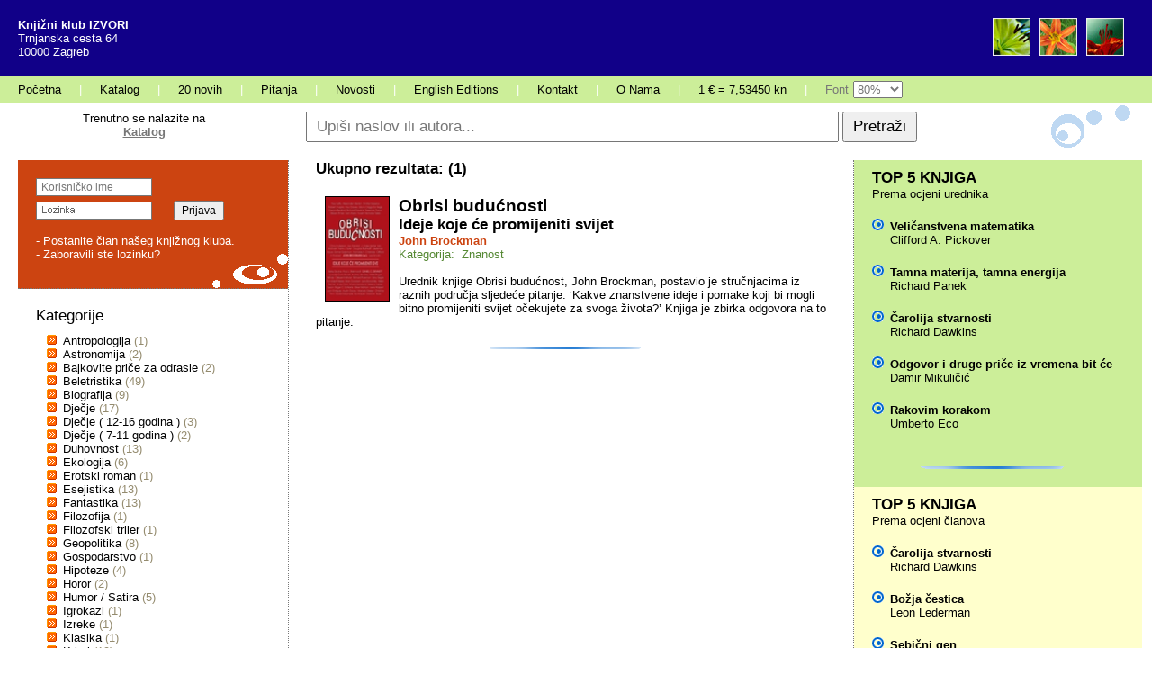

--- FILE ---
content_type: text/html; charset=UTF-8
request_url: https://www.izvori.com/katalog.php?autor=258&stranica=1
body_size: 4855
content:
<!DOCTYPE html PUBLIC "-//W3C//DTD XHTML 1.0 Transitional//EN" "http://www.w3.org/TR/xhtml1/DTD/xhtml1-transitional.dtd">
<html xmlns="http://www.w3.org/1999/xhtml" 
><head>
	<meta http-equiv="content-type" content="text/html; charset=utf-8" />
	<meta name="keywords" content="izvori, knjižni klub izvori, nakladnik, nakladnici, nakladnička kuća, nakladnici zagreb, nakladnici hrvatska, publisher izbori, publishing croatia, knjiga, knjige, izdavaštvo, katalog knjiga, knjižni klub,katalog knjiga" />
	<meta name="description" content="Katalog knjiga." />
	<title>Katalog knjiga - Knjižni klub IZVORI </title>
	<link href="css/minified.css" rel="stylesheet" type="text/css" />
	<link href = "css/font80.css"  rel="stylesheet"  type="text/css" />
<script type="text/javascript">

 // Add a script element as a child of the body
 function downloadJSAtOnload() {
   var element = document.createElement("script");
   element.src = "javascript/minified.js";
   document.body.appendChild(element);
 }

 // Check for browser support of event handling capability
 if (window.addEventListener)
 window.addEventListener("load", downloadJSAtOnload, false);
 else if (window.attachEvent)
 window.attachEvent("onload", downloadJSAtOnload);
 else window.onload = downloadJSAtOnload;

</script></head>

<body id="bodyElement" ><div id="container"><div id="pageTopContainer">

<div id="headerContainer">
	<div id="headerLeft" ><p><b>Knjižni klub IZVORI</b><br />Trnjanska cesta 64<br />10000 Zagreb</p></div>
	<div id="headerRight"><p><img src="images/avatar/avatar004.jpg" class="avatar" width="40px" height="40px" alt="flower" /><img src="images/avatar/avatar005.jpg" class="avatar" width="40px" height="40px" alt="flower" /><img src="images/avatar/avatar006.jpg" class="avatar" width="40px" height="40px" alt="flower" /></p></div>
</div>

<div id="navigationLinks" >
	<a href="index.php" title="Početna" >Početna</a>
	<span>|</span>
	<a href="katalog.php?order=1&amp;stranica=1" title="Katalog" >Katalog</a>
	<span>|</span>
	<a href="novo.php?stranica=1" title="20 novih" >20 novih</a>
	<span>|</span>
	<a href="pitanja.php" title="Pitanja"  >Pitanja</a>
	<span>|</span>
	<a href="novosti.php" title="Novosti"  >Novosti</a>
	<span>|</span>
	<a href="foreing.php?stranica=1" title="English Editions"  >English Editions</a>
	<span>|</span>
	<a href="kontakt.php" title="Kontakt" >Kontakt</a>
	<span>|</span>
	<a href="izvori.php" title="O Nama" >O Nama</a>
	<span>|</span>
	<a href="izvori.php" title="O Nama" >1 € = 7,53450 kn</a>
	<span>|</span>
	<span id="navigationFontSpan">Font</span>
	<form method="get" action="index.php" name="fontSizeForm" id="formFontSize" ><select name="selectFontSize" id="selectFontSize" onchange="changeFontSize('bodyElement', this.value);" ><option value="60">60%</option><option value="65">65%</option><option value="70">70%</option><option value="75">75%</option><option value="80" selected="selected">80%</option><option value="85">85%</option><option value="90">90%</option><option value="95">95%</option><option value="100">100%</option></select></form>
</div>
<div id="searchRowContainer" >
	<div id="trenutnoSeNalazite" ><p>Trenutno se nalazite na<br /><span id="trenutnaStranica" >Katalog</span></p></div>
	<div id="searchContainer">
	<form method="get" action="pretraga.php" name="searchForm">
	<input type="text" name="pojam" id="searchTextField" value="Upiši naslov ili autora..." onfocus="clearInputField('searchTextField'); changeInputFieldTextColor('searchTextField');" onkeypress="liveSearchStart();" />
	<input type="hidden" name="stranica" value="1" />
	<input type="submit" value="Pretraži" id="searchButton" />
	</form>
	</div>
</div>
</div>

<div id="pageLeftContainer">
<div id="logInContainer">
	<div id="logInErrorMessage" ></div>
	<form method="post" action="index.php">
	<input type="text" name="user_name" id="user_name" class="logInInputText" value="Korisničko ime" onfocus="if(this.value=='Korisničko ime')this.value=''; changeInputFieldTextColor('user_name');" onblur="if(this.value=='')this.value='Korisničko ime';" /><br />
	<input type="password" name="user_password" id="user_password" class="passwordBlur" value="" onfocus="if(this.className=='passwordBlur')this.className='passwordFocus';" onblur="if(this.className=='passwordFocus' &amp;&amp; this.value=='')this.className='passwordBlur';" />
	<input type="submit" value="Prijava" id="user_login_button" class="logInButton" />
	</form>
	<br />
	<p>
	<a href="info.php?prijava=c81e728d9d4c2f636f067f89cc14862c" title="Postanite član našeg knjižnog kluba." >- Postanite član našeg knjižnog kluba.</a>
	<br />
	<a href="info.php?lozinka=6f4922f45568161a8cdf4ad2299f6d23" title="Zaboravili ste lozinku" >- Zaboravili ste lozinku?</a>
	</p>
</div>

<div id="categoryListContainer" >
	<div id="categoryHeader" >Kategorije</div>
	<ul id="categoryListUL" class="categoryListUL" >
	<li><a href="katalog.php?kategorija=56&amp;stranica=1" class="categoryName" title="Antropologija">Antropologija</a>&nbsp;<span class="categoryItemNumber">(1)</span><br /></li>
	<li><a href="katalog.php?kategorija=59&amp;stranica=1" class="categoryName" title="Astronomija">Astronomija</a>&nbsp;<span class="categoryItemNumber">(2)</span><br /></li>
	<li><a href="katalog.php?kategorija=51&amp;stranica=1" class="categoryName" title="Bajkovite priče za odrasle">Bajkovite priče za odrasle</a>&nbsp;<span class="categoryItemNumber">(2)</span><br /></li>
	<li><a href="katalog.php?kategorija=8&amp;stranica=1" class="categoryName" title="Beletristika">Beletristika</a>&nbsp;<span class="categoryItemNumber">(49)</span><br /></li>
	<li><a href="katalog.php?kategorija=20&amp;stranica=1" class="categoryName" title="Biografija">Biografija</a>&nbsp;<span class="categoryItemNumber">(9)</span><br /></li>
	<li><a href="katalog.php?kategorija=3&amp;stranica=1" class="categoryName" title="Dječje">Dječje</a>&nbsp;<span class="categoryItemNumber">(17)</span><br /></li>
	<li><a href="katalog.php?kategorija=43&amp;stranica=1" class="categoryName" title="Dječje ( 12-16 godina )">Dječje ( 12-16 godina )</a>&nbsp;<span class="categoryItemNumber">(3)</span><br /></li>
	<li><a href="katalog.php?kategorija=44&amp;stranica=1" class="categoryName" title="Dječje ( 7-11 godina )">Dječje ( 7-11 godina )</a>&nbsp;<span class="categoryItemNumber">(2)</span><br /></li>
	<li><a href="katalog.php?kategorija=32&amp;stranica=1" class="categoryName" title="Duhovnost">Duhovnost</a>&nbsp;<span class="categoryItemNumber">(13)</span><br /></li>
	<li><a href="katalog.php?kategorija=16&amp;stranica=1" class="categoryName" title="Ekologija">Ekologija</a>&nbsp;<span class="categoryItemNumber">(6)</span><br /></li>
	<li><a href="katalog.php?kategorija=60&amp;stranica=1" class="categoryName" title="Erotski roman">Erotski roman</a>&nbsp;<span class="categoryItemNumber">(1)</span><br /></li>
	<li><a href="katalog.php?kategorija=40&amp;stranica=1" class="categoryName" title="Esejistika">Esejistika</a>&nbsp;<span class="categoryItemNumber">(13)</span><br /></li>
	<li><a href="katalog.php?kategorija=19&amp;stranica=1" class="categoryName" title="Fantastika">Fantastika</a>&nbsp;<span class="categoryItemNumber">(13)</span><br /></li>
	<li><a href="katalog.php?kategorija=10&amp;stranica=1" class="categoryName" title="Filozofija">Filozofija</a>&nbsp;<span class="categoryItemNumber">(1)</span><br /></li>
	<li><a href="katalog.php?kategorija=65&amp;stranica=1" class="categoryName" title="Filozofski triler">Filozofski triler</a>&nbsp;<span class="categoryItemNumber">(1)</span><br /></li>
	<li><a href="katalog.php?kategorija=38&amp;stranica=1" class="categoryName" title="Geopolitika">Geopolitika</a>&nbsp;<span class="categoryItemNumber">(8)</span><br /></li>
	<li><a href="katalog.php?kategorija=23&amp;stranica=1" class="categoryName" title="Gospodarstvo">Gospodarstvo</a>&nbsp;<span class="categoryItemNumber">(1)</span><br /></li>
	<li><a href="katalog.php?kategorija=18&amp;stranica=1" class="categoryName" title="Hipoteze">Hipoteze</a>&nbsp;<span class="categoryItemNumber">(4)</span><br /></li>
	<li><a href="katalog.php?kategorija=37&amp;stranica=1" class="categoryName" title="Horor">Horor</a>&nbsp;<span class="categoryItemNumber">(2)</span><br /></li>
	<li><a href="katalog.php?kategorija=14&amp;stranica=1" class="categoryName" title="Humor / Satira">Humor / Satira</a>&nbsp;<span class="categoryItemNumber">(5)</span><br /></li>
	<li><a href="katalog.php?kategorija=49&amp;stranica=1" class="categoryName" title="Igrokazi">Igrokazi</a>&nbsp;<span class="categoryItemNumber">(1)</span><br /></li>
	<li><a href="katalog.php?kategorija=48&amp;stranica=1" class="categoryName" title="Izreke">Izreke</a>&nbsp;<span class="categoryItemNumber">(1)</span><br /></li>
	<li><a href="katalog.php?kategorija=31&amp;stranica=1" class="categoryName" title="Klasika">Klasika</a>&nbsp;<span class="categoryItemNumber">(1)</span><br /></li>
	<li><a href="katalog.php?kategorija=2&amp;stranica=1" class="categoryName" title="Krimi">Krimi</a>&nbsp;<span class="categoryItemNumber">(19)</span><br /></li>
	<li><a href="katalog.php?kategorija=52&amp;stranica=1" class="categoryName" title="Ljubavni roman">Ljubavni roman</a>&nbsp;<span class="categoryItemNumber">(1)</span><br /></li>
	<li><a href="katalog.php?kategorija=35&amp;stranica=1" class="categoryName" title="Matematika">Matematika</a>&nbsp;<span class="categoryItemNumber">(4)</span><br /></li>
	<li><a href="katalog.php?kategorija=66&amp;stranica=1" class="categoryName" title="Medicina">Medicina</a>&nbsp;<span class="categoryItemNumber">(1)</span><br /></li>
	<li><a href="katalog.php?kategorija=25&amp;stranica=1" class="categoryName" title="Mediji">Mediji</a>&nbsp;<span class="categoryItemNumber">(4)</span><br /></li>
	<li><a href="katalog.php?kategorija=50&amp;stranica=1" class="categoryName" title="Napetica">Napetica</a>&nbsp;<span class="categoryItemNumber">(2)</span><br /></li>
	<li><a href="katalog.php?kategorija=5&amp;stranica=1" class="categoryName" title="Novinarstvo">Novinarstvo</a>&nbsp;<span class="categoryItemNumber">(3)</span><br /></li>
	<li><a href="katalog.php?kategorija=9&amp;stranica=1" class="categoryName" title="Poezija">Poezija</a>&nbsp;<span class="categoryItemNumber">(5)</span><br /></li>
	<li><a href="katalog.php?kategorija=57&amp;stranica=1" class="categoryName" title="Politička ekonomija">Politička ekonomija</a>&nbsp;<span class="categoryItemNumber">(1)</span><br /></li>
	<li><a href="katalog.php?kategorija=6&amp;stranica=1" class="categoryName" title="Politika">Politika</a>&nbsp;<span class="categoryItemNumber">(8)</span><br /></li>
	<li><a href="katalog.php?kategorija=33&amp;stranica=1" class="categoryName" title="Popularna psihologija">Popularna psihologija</a>&nbsp;<span class="categoryItemNumber">(10)</span><br /></li>
	<li><a href="katalog.php?kategorija=36&amp;stranica=1" class="categoryName" title="Poslovanje">Poslovanje</a>&nbsp;<span class="categoryItemNumber">(2)</span><br /></li>
	<li><a href="katalog.php?kategorija=53&amp;stranica=1" class="categoryName" title="Povijesni roman">Povijesni roman</a>&nbsp;<span class="categoryItemNumber">(4)</span><br /></li>
	<li><a href="katalog.php?kategorija=34&amp;stranica=1" class="categoryName" title="Povijest">Povijest</a>&nbsp;<span class="categoryItemNumber">(5)</span><br /></li>
	<li><a href="katalog.php?kategorija=46&amp;stranica=1" class="categoryName" title="Pripovijetke">Pripovijetke</a>&nbsp;<span class="categoryItemNumber">(11)</span><br /></li>
	<li><a href="katalog.php?kategorija=42&amp;stranica=1" class="categoryName" title="Proza">Proza</a>&nbsp;<span class="categoryItemNumber">(9)</span><br /></li>
	<li><a href="katalog.php?kategorija=61&amp;stranica=1" class="categoryName" title="Publicistika">Publicistika</a>&nbsp;<span class="categoryItemNumber">(1)</span><br /></li>
	<li><a href="katalog.php?kategorija=12&amp;stranica=1" class="categoryName" title="Putopis">Putopis</a>&nbsp;<span class="categoryItemNumber">(2)</span><br /></li>
	<li><a href="katalog.php?kategorija=54&amp;stranica=1" class="categoryName" title="Religija i društvo">Religija i društvo</a>&nbsp;<span class="categoryItemNumber">(3)</span><br /></li>
	<li><a href="katalog.php?kategorija=55&amp;stranica=1" class="categoryName" title="Rječnik">Rječnik</a>&nbsp;<span class="categoryItemNumber">(2)</span><br /></li>
	<li><a href="katalog.php?kategorija=63&amp;stranica=1" class="categoryName" title="Roman">Roman</a>&nbsp;<span class="categoryItemNumber">(4)</span><br /></li>
	<li><a href="katalog.php?kategorija=45&amp;stranica=1" class="categoryName" title="Sociologija">Sociologija</a>&nbsp;<span class="categoryItemNumber">(4)</span><br /></li>
	<li><a href="katalog.php?kategorija=39&amp;stranica=1" class="categoryName" title="Špijunaža">Špijunaža</a>&nbsp;<span class="categoryItemNumber">(1)</span><br /></li>
	<li><a href="katalog.php?kategorija=41&amp;stranica=1" class="categoryName" title="Strip">Strip</a>&nbsp;<span class="categoryItemNumber">(15)</span><br /></li>
	<li><a href="katalog.php?kategorija=11&amp;stranica=1" class="categoryName" title="Zdravlje">Zdravlje</a>&nbsp;<span class="categoryItemNumber">(4)</span><br /></li>
	<li><a href="katalog.php?kategorija=4&amp;stranica=1" class="categoryName" title="Znanost">Znanost</a>&nbsp;<span class="categoryItemNumber">(56)</span><br /></li>
	<li><a href="katalog.php?kategorija=1&amp;stranica=1" class="categoryName" title="Znanstvena fantastika">Znanstvena fantastika</a>&nbsp;<span class="categoryItemNumber">(56)</span><br /></li>
	<li><a href="katalog.php?kategorija=47&amp;stranica=1" class="categoryName" title="Znanstveni priručnik">Znanstveni priručnik</a>&nbsp;<span class="categoryItemNumber">(17)</span><br /></li>
	</ul>
</div>

<div id="libraryListContainer" >
	<div id="libraryHeader" >Biblioteke</div>
	<ul id="libraryListUL" class="libraryListUL" >
	<li><a href="katalog.php?biblioteka=1&amp;stranica=1" class="category_name_linkn" title="Agatha">Agatha</a>&nbsp;<span class="libraryItemNumber">(14)</span><br /></li>
	<li><a href="katalog.php?biblioteka=2&amp;stranica=1" class="category_name_linkn" title="Asterix">Asterix</a>&nbsp;<span class="libraryItemNumber">(11)</span><br /></li>
	<li><a href="katalog.php?biblioteka=3&amp;stranica=1" class="category_name_linkn" title="Aurora">Aurora</a>&nbsp;<span class="libraryItemNumber">(1)</span><br /></li>
	<li><a href="katalog.php?biblioteka=21&amp;stranica=1" class="category_name_linkn" title="Biblioteka bilingva">Biblioteka bilingva</a>&nbsp;<span class="libraryItemNumber">(1)</span><br /></li>
	<li><a href="katalog.php?biblioteka=4&amp;stranica=1" class="category_name_linkn" title="Djeca Zemlje">Djeca Zemlje</a>&nbsp;<span class="libraryItemNumber">(6)</span><br /></li>
	<li><a href="katalog.php?biblioteka=5&amp;stranica=1" class="category_name_linkn" title="Izvori sutrašnjice">Izvori sutrašnjice</a>&nbsp;<span class="libraryItemNumber">(16)</span><br /></li>
	<li><a href="katalog.php?biblioteka=24&amp;stranica=1" class="category_name_linkn" title="JETiC">JETiC</a>&nbsp;<span class="libraryItemNumber">(1)</span><br /></li>
	<li><a href="katalog.php?biblioteka=6&amp;stranica=1" class="category_name_linkn" title="Kronos">Kronos</a>&nbsp;<span class="libraryItemNumber">(18)</span><br /></li>
	<li><a href="katalog.php?biblioteka=7&amp;stranica=1" class="category_name_linkn" title="Leonardo">Leonardo</a>&nbsp;<span class="libraryItemNumber">(2)</span><br /></li>
	<li><a href="katalog.php?biblioteka=8&amp;stranica=1" class="category_name_linkn" title="Luč">Luč</a>&nbsp;<span class="libraryItemNumber">(54)</span><br /></li>
	<li><a href="katalog.php?biblioteka=9&amp;stranica=1" class="category_name_linkn" title="Luc Orient">Luc Orient</a>&nbsp;<span class="libraryItemNumber">(2)</span><br /></li>
	<li><a href="katalog.php?biblioteka=10&amp;stranica=1" class="category_name_linkn" title="Najbolje svjetske napetice">Najbolje svjetske napetice</a>&nbsp;<span class="libraryItemNumber">(16)</span><br /></li>
	<li><a href="katalog.php?biblioteka=11&amp;stranica=1" class="category_name_linkn" title="Plava ptica">Plava ptica</a>&nbsp;<span class="libraryItemNumber">(17)</span><br /></li>
	<li><a href="katalog.php?biblioteka=26&amp;stranica=1" class="category_name_linkn" title="Povijest znanosti">Povijest znanosti</a>&nbsp;<span class="libraryItemNumber">(1)</span><br /></li>
	<li><a href="katalog.php?biblioteka=12&amp;stranica=1" class="category_name_linkn" title="Press">Press</a>&nbsp;<span class="libraryItemNumber">(1)</span><br /></li>
	<li><a href="katalog.php?biblioteka=13&amp;stranica=1" class="category_name_linkn" title="Sana">Sana</a>&nbsp;<span class="libraryItemNumber">(8)</span><br /></li>
	<li><a href="katalog.php?biblioteka=14&amp;stranica=1" class="category_name_linkn" title="Sapiens">Sapiens</a>&nbsp;<span class="libraryItemNumber">(6)</span><br /></li>
	<li><a href="katalog.php?biblioteka=15&amp;stranica=1" class="category_name_linkn" title="Sirius">Sirius</a>&nbsp;<span class="libraryItemNumber">(6)</span><br /></li>
	<li><a href="katalog.php?biblioteka=22&amp;stranica=1" class="category_name_linkn" title="Sjećanja na budućnost">Sjećanja na budućnost</a>&nbsp;<span class="libraryItemNumber">(2)</span><br /></li>
	<li><a href="katalog.php?biblioteka=16&amp;stranica=1" class="category_name_linkn" title="Visovi znanosti">Visovi znanosti</a>&nbsp;<span class="libraryItemNumber">(5)</span><br /></li>
	<li><a href="katalog.php?biblioteka=17&amp;stranica=1" class="category_name_linkn" title="Zemlja smiješka">Zemlja smiješka</a>&nbsp;<span class="libraryItemNumber">(6)</span><br /></li>
	<li><a href="katalog.php?biblioteka=18&amp;stranica=1" class="category_name_linkn" title="ZF">ZF</a>&nbsp;<span class="libraryItemNumber">(57)</span><br /></li>
	<li><a href="katalog.php?biblioteka=25&amp;stranica=1" class="category_name_linkn" title="Život">Život</a>&nbsp;<span class="libraryItemNumber">(14)</span><br /></li>
	<li><a href="katalog.php?biblioteka=27&amp;stranica=1" class="category_name_linkn" title="Znanstvena knjiga">Znanstvena knjiga</a>&nbsp;<span class="libraryItemNumber">(1)</span><br /></li>
	</ul>
</div>
</div>

<div id="pageMainContainer" class="classPageMainContainer" >
	<div id="katalogInfoContainer" class="pageMainInfoContainer">
<div id="katalogHeader">Ukupno rezultata: (<b>1</b>)</div><div id="knjiga493" class="katalogKnjigaContainer">
<a href="knjiga.php?id=493" title="Obrisi budućnosti" class="bookImage" >
<img src="images/small_cover/5064.jpg" class="image" width="70" alt="Obrisi budućnosti" />
</a>
<a href="knjiga.php?id=493" class="bookTitle" title="Obrisi budućnosti">Obrisi budućnosti</a><br /><a href="knjiga.php?id=493" class="bookSubtitle" title="Ideje koje će promijeniti svijet">Ideje koje će promijeniti svijet</a><br />	<a href="katalog.php?autor=258&amp;stranica=1" class="bookAuthor" title="John  Brockman">John  Brockman</a>
<br /><a href="katalog.php?kategorija=4&amp;stranica=1" class="bookCategory" title="Znanost">Kategorija:&nbsp;&nbsp;Znanost</a>
<br /><br /><a href="knjiga.php?id=493" title="Obrisi budućnosti" class="bookShortDescription" >Urednik knjige Obrisi budućnost, John Brockman, postavio je stručnjacima iz raznih područja sljedeće pitanje: ‘Kakve znanstvene ideje i pomake koji bi mogli bitno promijeniti svijet očekujete za svoga života?’ Knjiga je zbirka odgovora na to pitanje.</a>
	<center><p class="lineBig"><img src="images/extra/lineBig.gif" width="200" height="3" alt="line" /></p></center>
</div></div></div>

<div id="pageRightContainer">
	<div id="top5PublisherContainer" class="top5Container" >
	<div id="top5PublisherHeader" class="top5Header" >
	<span id="top5BooksByPublisher" class="top5BooksBy">TOP 5 KNJIGA</span><br /><span id="top5PublisherDescription" class="top5Description">Prema ocjeni urednika</span>	</div>
	<ul class="top5listUL">
	<li>
	<a href="knjiga.php?id=543" class="bookTop5" title="Veličanstvena matematika">Veličanstvena matematika</a><br />
	<a href="katalog.php?autor=259&amp;stranica=1" class="authorTop5" title="Clifford A. Pickover">Clifford A. Pickover</a>
	</li>
	<li>
	<a href="knjiga.php?id=519" class="bookTop5" title="Tamna materija, tamna energija">Tamna materija, tamna energija</a><br />
	<a href="katalog.php?autor=273&amp;stranica=1" class="authorTop5" title="Richard  Panek">Richard  Panek</a>
	</li>
	<li>
	<a href="knjiga.php?id=479" class="bookTop5" title="Čarolija stvarnosti">Čarolija stvarnosti</a><br />
	<a href="katalog.php?autor=113&amp;stranica=1" class="authorTop5" title="Richard  Dawkins">Richard  Dawkins</a>
	</li>
	<li>
	<a href="knjiga.php?id=525" class="bookTop5" title="Odgovor i druge priče iz vremena bit će">Odgovor i druge priče iz vremena bit će</a><br />
	<a href="katalog.php?autor=277&amp;stranica=1" class="authorTop5" title="Damir  Mikuličić">Damir  Mikuličić</a>
	</li>
	<li>
	<a href="knjiga.php?id=446" class="bookTop5" title="Rakovim korakom">Rakovim korakom</a><br />
	<a href="katalog.php?autor=12&amp;stranica=1" class="authorTop5" title="Umberto  Eco">Umberto  Eco</a>
	</li>
	</ul>
	<center><p class="lineSmall"><img src="images/extra/lineSmall.gif" width="200" height="3" alt="line" /></p></center>
	</div>

	<div id="top5MembersContainer" class="top5Container" >
	<div id="top5MembersHeader" class="top5Header" >
	<span id="top5BooksByMembers" class="top5BooksBy">TOP 5 KNJIGA</span><br /><span id="top5MembersDescription" class="top5Description">Prema ocjeni članova</span>	</div>
	<ul class="top5listUL">
	<li>
	<a href="knjiga.php?id=479" class="bookTop5" title="Čarolija stvarnosti">Čarolija stvarnosti</a><br />
	<a href="katalog.php?autor=113&amp;stranica=1" class="authorTop5" title="Richard  Dawkins">Richard  Dawkins</a>
	</li>
	<li>
	<a href="knjiga.php?id=119" class="bookTop5" title="Božja čestica">Božja čestica</a><br />
	<a href="katalog.php?autor=17&amp;stranica=1" class="authorTop5" title="Leon  Lederman">Leon  Lederman</a>
	</li>
	<li>
	<a href="knjiga.php?id=114" class="bookTop5" title="Sebični gen">Sebični gen</a><br />
	<a href="katalog.php?autor=113&amp;stranica=1" class="authorTop5" title="Richard  Dawkins">Richard  Dawkins</a>
	</li>
	<li>
	<a href="knjiga.php?id=7" class="bookTop5" title="Asterix Gladijator">Asterix Gladijator</a><br />
	<a href="katalog.php?autor=135&amp;stranica=1" class="authorTop5" title="Albert  Uderzo">Albert  Uderzo</a>, 
	<a href="katalog.php?autor=136&amp;stranica=1" class="authorTop5" title="Rene  Goscinny">Rene  Goscinny</a>
	</li>
	<li>
	<a href="knjiga.php?id=435" class="bookTop5" title="Najveća predstava na Zemlji">Najveća predstava na Zemlji</a><br />
	<a href="katalog.php?autor=113&amp;stranica=1" class="authorTop5" title="Richard  Dawkins">Richard  Dawkins</a>
	</li>
	</ul>
	<center><p class="lineSmall"><img src="images/extra/lineSmall.gif" width="200" height="3" alt="line" /></p></center>
	</div>

	<div id="top5ViewsContainer" class="top5Container" > 
	<div id="top5ViewsHeader" class="top5Header" >
	<span id="top5ViewsByPublisher" class="top5BooksBy">TOP 5 KNJIGA</span><br /><span id="top5ViewsDescription" class="top5Description">Prema broju pregleda</span>	</div>
	<ul class="top5listUL">
	<li>
	<a href="knjiga.php?id=429" class="bookTop5" title="Duh tame">Duh tame</a><br />
	<a href="katalog.php?autor=225&amp;stranica=1" class="authorTop5" title="Mirna  Malinar">Mirna  Malinar</a>
	</li>
	<li>
	<a href="knjiga.php?id=479" class="bookTop5" title="Čarolija stvarnosti">Čarolija stvarnosti</a><br />
	<a href="katalog.php?autor=113&amp;stranica=1" class="authorTop5" title="Richard  Dawkins">Richard  Dawkins</a>
	</li>
	<li>
	<a href="knjiga.php?id=274" class="bookTop5" title="Dina">Dina</a><br />
	<a href="katalog.php?autor=27&amp;stranica=1" class="authorTop5" title="Frank  Herbert">Frank  Herbert</a>
	</li>
	<li>
	<a href="knjiga.php?id=366" class="bookTop5" title="Iluzija o Bogu">Iluzija o Bogu</a><br />
	<a href="katalog.php?autor=113&amp;stranica=1" class="authorTop5" title="Richard  Dawkins">Richard  Dawkins</a>
	</li>
	<li>
	<a href="knjiga.php?id=373" class="bookTop5" title="&quot;Vi se sigurno šalite, gospodine Feynman!&quot;">&quot;Vi se sigurno šalite, gospodine Feynman!&quot;</a><br />
	<a href="katalog.php?autor=190&amp;stranica=1" class="authorTop5" title="Richard  Feynman">Richard  Feynman</a>
	</li>
	</ul>
	<center><p class="lineSmall"><img src="images/extra/lineSmall.gif" width="200" height="3" alt="line" /></p></center>
	</div>

</div>

<div id="footerContainer">
	<div id="footerCopyright">Copyright &copy; 1990 - 2008 Knjižni klub IZVORI.&nbsp;&nbsp;&nbsp;Sva prava pridržana.</div>
<div id="footerLinks">
	<a href="index.php" title="početna">početna</a>
	<a href="katalog.php?stranica=1" title="katalog">katalog</a>
	<a href="novo.php?stranica=1" title="20 novih">20 novih</a>
	<a href="pitanja.php" title="pitanja">pitanja</a>
	<a href="novosti.php" title="novosti">novosti</a>
	<a href="foreing.php" title="english editions">english editions</a>
	<a href="kontakt.php" title="kontakt">kontakt</a>
	<a href="izvori.php" title="o nama">o nama</a>
</div>

<div id="footerValidation">
	<a href="http://jigsaw.w3.org/css-validator/check/referer" title="CSS Validation Service" target="_blank"><img src="images/extra/css.png" width="56" height="15" alt="CSS Validation Service" class="validation" /></a>
	<a href="http://validator.w3.org/check?uri=referer" title="Markup Validation Service" target="_blank"><img src="images/extra/xhtm.png" width="56" height="15" alt="Markup Validation Service" class="validation" /></a>
</div>

</div><script type="text/javascript">

  var _gaq = _gaq || [];
  _gaq.push(['_setAccount', 'UA-30476501-1']);
  _gaq.push(['_trackPageview']);

  (function() {
    var ga = document.createElement('script'); ga.type = 'text/javascript'; ga.async = true;
    ga.src = ('https:' == document.location.protocol ? 'https://ssl' : 'http://www') + '.google-analytics.com/ga.js';
    var s = document.getElementsByTagName('script')[0]; s.parentNode.insertBefore(ga, s);
  })();

</script></div>

</body>

</html>